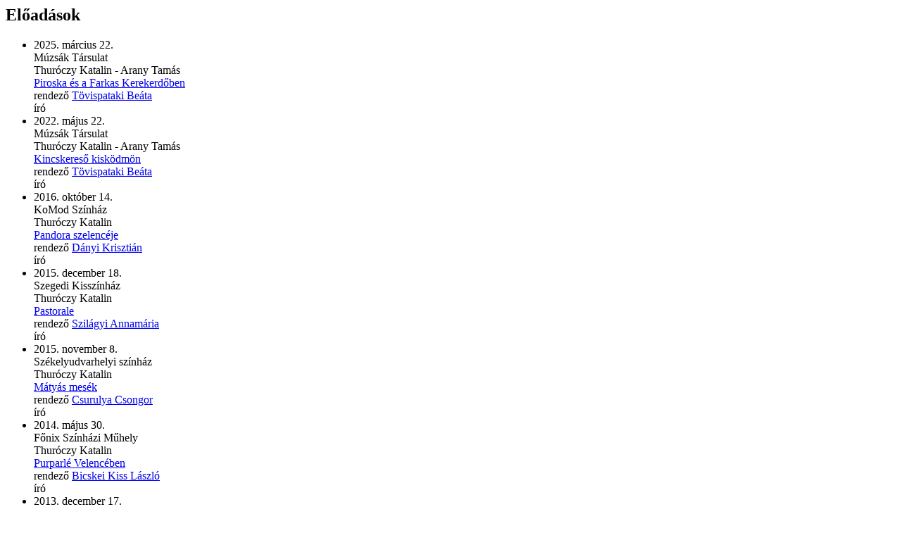

--- FILE ---
content_type: text/html; charset=utf-8
request_url: https://dramairo.hu/hu/tagok/tagok.html?ajax=1&q=szemelyEloadasok&szemely_id=1751
body_size: 38236
content:
<div class="eloadaslista ">
  <h2 class="szurkesor focim piroscimsor">Előadások</h2>
<ul class="">
<li class="">
<div class="line1">
<div class="bemutato">2025. március 22.</div><div class="helyszin">Múzsák Társulat</div>
</div>
<div class="line2">
<div class="szerzok">Thuróczy Katalin&nbsp;- Arany Tamás</div>
 <a href="http://theater.hu/?mode=szinhaz&eloadas_id=14950" target="_self" class="eloadascim cim">Piroska és a Farkas Kerekerdőben</a>
<div class="rendezo"><span class="label funkcio"><span class="nev">rendező</span></span> <span class="szemelyek"><span class="szemely alter-M szemely-18712"><a href="/hu/szinhaz/tarsulat/muveszek.html?szemely_id=18712">Tövispataki Beáta</a></span></span></div>
</div>  
<div class="line3">
<span class="label funkcio"><span class="nev">író</span></span>

</li>

<li class="">
<div class="line1">
<div class="bemutato">2022. május 22.</div><div class="helyszin">Múzsák Társulat</div>
</div>
<div class="line2">
<div class="szerzok">Thuróczy Katalin&nbsp;- Arany Tamás</div>
 <a href="http://theater.hu/?mode=szinhaz&eloadas_id=14626" target="_self" class="eloadascim cim">Kincskereső kisködmön</a>
<div class="rendezo"><span class="label funkcio"><span class="nev">rendező</span></span> <span class="szemelyek"><span class="szemely alter-M szemely-18712"><a href="/hu/szinhaz/tarsulat/muveszek.html?szemely_id=18712">Tövispataki Beáta</a></span></span></div>
</div>  
<div class="line3">
<span class="label funkcio"><span class="nev">író</span></span>

</li>

<li class="">
<div class="line1">
<div class="bemutato">2016. október 14.</div><div class="helyszin">KoMod Színház</div>
</div>
<div class="line2">
<div class="szerzok">Thuróczy Katalin</div>
 <a href="http://theater.hu/?mode=szinhaz&eloadas_id=9286" target="_self" class="eloadascim cim">Pandora szelencéje</a>
<div class="rendezo"><span class="label funkcio"><span class="nev">rendező</span></span> <span class="szemelyek"><span class="szemely alter-M szemely-870"><a href="/hu/szinhaz/tarsulat/muveszek.html?szemely_id=870">Dányi Krisztián</a></span></span></div>
</div>  
<div class="line3">
<span class="label funkcio"><span class="nev">író</span></span>

</li>

<li class="">
<div class="line1">
<div class="bemutato">2015. december 18.</div><div class="helyszin">Szegedi Kisszínház</div>
</div>
<div class="line2">
<div class="szerzok">Thuróczy Katalin</div>
 <a href="http://theater.hu/?mode=szinhaz&eloadas_id=8851" target="_self" class="eloadascim cim">Pastorale</a>
<div class="rendezo"><span class="label funkcio"><span class="nev">rendező</span></span> <span class="szemelyek"><span class="szemely alter-M szemely-3406"><a href="/hu/szinhaz/tarsulat/muveszek.html?szemely_id=3406">Szilágyi Annamária</a></span></span></div>
</div>  
<div class="line3">
<span class="label funkcio"><span class="nev">író</span></span>

</li>

<li class="">
<div class="line1">
<div class="bemutato">2015. november  8.</div><div class="helyszin">Székelyudvarhelyi színház</div>
</div>
<div class="line2">
<div class="szerzok">Thuróczy Katalin</div>
 <a href="http://theater.hu/?mode=szinhaz&eloadas_id=11380" target="_self" class="eloadascim cim">Mátyás mesék</a>
<div class="rendezo"><span class="label funkcio"><span class="nev">rendező</span></span> <span class="szemelyek"><span class="szemely alter-M szemely-3256"><a href="/hu/szinhaz/tarsulat/muveszek.html?szemely_id=3256">Csurulya Csongor</a></span></span></div>
</div>  
<div class="line3">
<span class="label funkcio"><span class="nev">író</span></span>

</li>

<li class="">
<div class="line1">
<div class="bemutato">2014. május 30.</div><div class="helyszin">Főnix Színházi Műhely</div>
</div>
<div class="line2">
<div class="szerzok">Thuróczy Katalin</div>
 <a href="http://theater.hu/?mode=szinhaz&eloadas_id=7622" target="_self" class="eloadascim cim">Purparlé Velencében</a>
<div class="rendezo"><span class="label funkcio"><span class="nev">rendező</span></span> <span class="szemelyek"><span class="szemely alter-M szemely-6197"><a href="/hu/szinhaz/tarsulat/muveszek.html?szemely_id=6197">Bicskei Kiss László</a></span></span></div>
</div>  
<div class="line3">
<span class="label funkcio"><span class="nev">író</span></span>

</li>

<li class="">
<div class="line1">
<div class="bemutato">2013. december 17.</div><div class="helyszin">Magyar Kereskedelmi és Vendéglátóipari Múzeum</div>
</div>
<div class="line2">
<div class="szerzok">Thuróczy Katalin</div>
 <a href="http://theater.hu/?mode=szinhaz&eloadas_id=7254" target="_self" class="eloadascim cim">Valaha Saint-Michelben</a>
<div class="rendezo"><span class="label funkcio"><span class="nev">rendező</span></span> <span class="szemelyek"><span class="szemely alter-M szemely-1632"><a href="/hu/szinhaz/tarsulat/muveszek.html?szemely_id=1632">Sztárek Andrea</a></span></span></div>
</div>  
<div class="line3">
<span class="label funkcio"><span class="nev">író</span></span>

</li>

<li class="">
<div class="line1">
<div class="bemutato">2013. november 15.</div><div class="helyszin">Szegedi színház</div>
</div>
<div class="line2">
<div class="szerzok">Thuróczy Katalin</div>
 <a href="http://theater.hu/?mode=szinhaz&eloadas_id=7149" target="_self" class="eloadascim cim">Mátyás mesék</a>
<div class="rendezo"><span class="label funkcio"><span class="nev">rendező</span></span> <span class="szemelyek"><span class="szemely alter-M szemely-3494"><a href="/hu/szinhaz/tarsulat/muveszek.html?szemely_id=3494">Barnák László</a></span></span></div>
</div>  
<div class="line3">
<span class="label funkcio"><span class="nev">író</span></span>

</li>

<li class="">
<div class="line1">
<div class="bemutato">2012. december 27.</div><div class="helyszin">Kassai Thália Színház</div>
</div>
<div class="line2">
<div class="szerzok">Thuróczy Katalin</div>
 <a href="http://theater.hu/?mode=szinhaz&eloadas_id=7245" target="_self" class="eloadascim cim">Keszekusz</a>
<div class="rendezo"><span class="label funkcio"><span class="nev">rendező</span></span> <span class="szemelyek"><span class="szemely alter-M szemely-12673"><a href="/hu/szinhaz/tarsulat/muveszek.html?szemely_id=12673">Forgács Miklós</a></span></span></div>
</div>  
<div class="line3">
<span class="label funkcio"><span class="nev">író</span></span>

</li>

<li class="">
<div class="line1">
<div class="bemutato">2011. április 20.</div><div class="helyszin">Egri színház</div>
</div>
<div class="line2">
<div class="szerzok">Thuróczy Katalin</div>
 <a href="http://theater.hu/?mode=szinhaz&eloadas_id=4727" target="_self" class="eloadascim cim">Mátyás mesék</a>
<div class="rendezo"><span class="label funkcio"><span class="nev">rendező</span></span> <span class="szemelyek"><span class="szemely alter-M szemely-6013"><a href="/hu/szinhaz/tarsulat/muveszek.html?szemely_id=6013">Moravetz Levente</a></span></span></div>
</div>  
<div class="line3">
<span class="label funkcio"><span class="nev">író</span></span>

</li>

<li class="">
<div class="line1">
<div class="bemutato">2011. március 12.</div><div class="helyszin">Szatmári színház</div>
</div>
<div class="line2">
<div class="szerzok">Szilágyi Zoltán&nbsp;- Thuróczy Katalin&nbsp;- Nemes Nagy Ágnes</div>
 <a href="http://theater.hu/?mode=szinhaz&eloadas_id=5256" target="_self" class="eloadascim cim">Bors néni</a>
<div class="rendezo"><span class="label funkcio"><span class="nev">rendező</span></span> <span class="szemelyek"><span class="szemely alter-M szemely-8125"><a href="/hu/szinhaz/tarsulat/muveszek.html?szemely_id=8125">Nagy Regina</a></span></span></div>
</div>  
<div class="line3">
<span class="label funkcio"><span class="nev">szövegkönyv</span></span>

</li>

<li class="">
<div class="line1">
<div class="bemutato">2008. február  3.</div><div class="helyszin">Figura Stúdió Színház</div>
</div>
<div class="line2">
<div class="szerzok">Thuróczy Katalin</div>
 <a href="http://theater.hu/?mode=szinhaz&eloadas_id=3843" target="_self" class="eloadascim cim">Szandrosz</a>
<div class="rendezo"><span class="label funkcio"><span class="nev">rendező</span></span> <span class="szemelyek"><span class="szemely alter-M szemely-3836"><a href="/hu/szinhaz/tarsulat/muveszek.html?szemely_id=3836">Sorin Militaru</a></span></span></div>
</div>  
<div class="line3">
<span class="label funkcio"><span class="nev">író</span></span>

</li>

<li class="">
<div class="line1">
<div class="bemutato">2007. február 21.</div><div class="helyszin">Kaposvári színház</div>
</div>
<div class="line2">
<div class="szerzok">Gianni Rodari&nbsp;- Kemény  Gábor&nbsp;- Thuróczy Katalin</div>
 <a href="http://theater.hu/?mode=szinhaz&eloadas_id=2643" target="_self" class="eloadascim cim">Hagymácska</a>
<div class="rendezo"><span class="label funkcio"><span class="nev">rendező</span></span> <span class="szemelyek"><span class="szemely alter-M szemely-6758"><a href="/hu/szinhaz/tarsulat/muveszek.html?szemely_id=6758">Steiner Zsolt</a></span></span></div>
</div>  
<div class="line3">
<span class="label funkcio"><span class="nev">író</span></span>

</li>

<li class="">
<div class="line1">
<div class="bemutato">2006. július 24.</div><div class="helyszin">Egervári Várszínház</div>
</div>
<div class="line2">
<div class="szerzok">Thuróczy Katalin</div>
 <a href="http://theater.hu/?mode=szinhaz&eloadas_id=2341" target="_self" class="eloadascim cim">Carletto</a>
<div class="rendezo"><span class="label funkcio"><span class="nev">rendező</span></span> <span class="szemelyek"><span class="szemely alter-M szemely-585"><a href="/hu/szinhaz/tarsulat/muveszek.html?szemely_id=585">Merő Béla</a></span></span></div>
</div>  
<div class="line3">
<span class="label funkcio"><span class="nev">író</span></span>

</li>

<li class="">
<div class="line1">
<div class="bemutato">2006. március 15.</div><div class="helyszin">Odeon </div>
</div>
<div class="line2">
<div class="szerzok">Thuróczy Katalin</div>
 <a href="http://theater.hu/?mode=szinhaz&eloadas_id=2610" target="_self" class="eloadascim cim">Csütürtökünnep</a>
<div class="rendezo"><span class="label funkcio"><span class="nev">rendező</span></span> <span class="szemelyek"><span class="szemely alter-M szemely-7315"><a href="/hu/szinhaz/tarsulat/muveszek.html?szemely_id=7315">Radu Afrim</a></span></span></div>
</div>  
<div class="line3">
<span class="label funkcio"><span class="nev">író</span></span>

</li>

<li class="">
<div class="line1">
<div class="bemutato">2006. február  4.</div><div class="helyszin">Soproni Petőfi Színház</div>
</div>
<div class="line2">
<div class="szerzok">Kemény  Gábor&nbsp;- Galambos Attila&nbsp;- Thuróczy Katalin</div>
 <a href="http://theater.hu/?mode=szinhaz&eloadas_id=2268" target="_self" class="eloadascim cim">Casting</a>
<div class="rendezo"><span class="label funkcio"><span class="nev">rendező</span></span> <span class="szemelyek"><span class="szemely alter-M szemely-358"><a href="/hu/szinhaz/tarsulat/muveszek.html?szemely_id=358">Molnár György</a></span></span></div>
</div>  
<div class="line3">
<span class="label funkcio"><span class="nev">író</span></span>

</li>

<li class="">
<div class="line1">
<div class="bemutato">2005. november 12.</div><div class="helyszin">Soproni Petőfi Színház</div>
</div>
<div class="line2">
<div class="szerzok">Thuróczy Katalin</div>
 <a href="http://theater.hu/?mode=szinhaz&eloadas_id=2144" target="_self" class="eloadascim cim">Kerített város</a>
<div class="rendezo"><span class="label funkcio"><span class="nev">rendező</span></span> <span class="szemelyek"><span class="szemely alter-M szemely-308"><a href="/hu/szinhaz/tarsulat/muveszek.html?szemely_id=308">Szilágyi Tibor</a></span></span></div>
</div>  
<div class="line3">
<span class="label funkcio"><span class="nev">író</span></span>

</li>

<li class="">
<div class="line1">
<div class="bemutato">2005. február 12.</div><div class="helyszin">Soproni Petőfi Színház</div>
</div>
<div class="line2">
<div class="szerzok">Jean Anouilh</div>
 <a href="http://theater.hu/?mode=szinhaz&eloadas_id=1678" target="_self" class="eloadascim cim">Becket vagy Isten becsülete</a>
<div class="rendezo"><span class="label funkcio"><span class="nev">rendező</span></span> <span class="szemelyek"><span class="szemely alter-M szemely-279"><a href="/hu/szinhaz/tarsulat/muveszek.html?szemely_id=279">Csiszár Imre</a></span></span></div>
</div>  
<div class="line3">
<span class="label funkcio"><span class="nev">dramaturg</span></span>

</li>

<li class="">
<div class="line1">
<div class="bemutato">2004. október 30.</div><div class="helyszin">Soproni Petőfi Színház</div>
</div>
<div class="line2">
<div class="szerzok">Szép Ernő</div>
 <a href="http://theater.hu/?mode=szinhaz&eloadas_id=1395" target="_self" class="eloadascim cim">Kávécsarnok</a>
<div class="rendezo"><span class="label funkcio"><span class="nev">rendező</span></span> <span class="szemelyek"><span class="szemely alter-M szemely-308"><a href="/hu/szinhaz/tarsulat/muveszek.html?szemely_id=308">Szilágyi Tibor</a></span></span></div>
</div>  
<div class="line3">
<span class="label funkcio"><span class="nev">dramaturg</span></span>

</li>

<li class="">
<div class="line1">
<div class="bemutato">2004. október 30.</div><div class="helyszin">Soproni Petőfi Színház</div>
</div>
<div class="line2">
<div class="szerzok">Szép Ernő</div>
 <a href="http://theater.hu/?mode=szinhaz&eloadas_id=1394" target="_self" class="eloadascim cim">Május</a>
<div class="rendezo"><span class="label funkcio"><span class="nev">rendező</span></span> <span class="szemelyek"><span class="szemely alter-M szemely-308"><a href="/hu/szinhaz/tarsulat/muveszek.html?szemely_id=308">Szilágyi Tibor</a></span></span></div>
</div>  
<div class="line3">
<span class="label funkcio"><span class="nev">dramaturg</span></span>

</li>

<li class="">
<div class="line1">
<div class="bemutato">2004. október  9.</div><div class="helyszin">Soproni Petőfi Színház</div>
</div>
<div class="line2">
<div class="szerzok">Tennessee  Williams</div>
 <a href="http://theater.hu/?mode=szinhaz&eloadas_id=1396" target="_self" class="eloadascim cim">Macska a forró tetőn</a>
<div class="rendezo"><span class="label funkcio"><span class="nev">rendező</span></span> <span class="szemelyek"><span class="szemely alter-M szemely-308"><a href="/hu/szinhaz/tarsulat/muveszek.html?szemely_id=308">Szilágyi Tibor</a></span></span></div>
</div>  
<div class="line3">
<span class="label funkcio"><span class="nev">dramaturg</span></span>

</li>

<li class="">
<div class="line1">
<div class="bemutato">2004. szeptember 24.</div><div class="helyszin">Kecskeméti színház</div>
</div>
<div class="line2">
<div class="szerzok">Thuróczy Katalin</div>
 <a href="http://theater.hu/?mode=szinhaz&eloadas_id=1322" target="_self" class="eloadascim cim">Mátyás mesék</a>
<div class="rendezo"><span class="label funkcio"><span class="nev">rendező</span></span> <span class="szemelyek"><span class="szemely alter-M szemely-276"><a href="/hu/szinhaz/tarsulat/muveszek.html?szemely_id=276">Ádám Tamás</a></span></span></div>
</div>  
<div class="line3">
<span class="label funkcio"><span class="nev">író</span></span>

</li>

<li class="">
<div class="line1">
<div class="bemutato">2002. december 14.</div><div class="helyszin">Ericsson  Stúdió</div>
</div>
<div class="line2">
<div class="szerzok">Thuróczy Katalin</div>
 <a href="http://theater.hu/?mode=szinhaz&eloadas_id=449" target="_self" class="eloadascim cim">Finálé</a>
<div class="rendezo"><span class="label funkcio"><span class="nev">rendező</span></span> <span class="szemelyek"><span class="szemely alter-M szemely-308"><a href="/hu/szinhaz/tarsulat/muveszek.html?szemely_id=308">Szilágyi Tibor</a></span></span></div>
</div>  
<div class="line3">
<span class="label funkcio"><span class="nev">író</span></span>

</li>

<li class="">
<div class="line1">
<div class="bemutato">2002. október  3.</div><div class="helyszin">Figura Stúdió Színház</div>
</div>
<div class="line2">
<div class="szerzok">Horváth Károly&nbsp;- Thuróczy Katalin</div>
 <a href="http://theater.hu/?mode=szinhaz&eloadas_id=3832" target="_self" class="eloadascim cim">Filléres komédia</a>
<div class="rendezo"><span class="label funkcio"><span class="nev">rendező</span></span> <span class="szemelyek"><span class="szemely alter-M szemely-1722"><a href="/hu/szinhaz/tarsulat/muveszek.html?szemely_id=1722">Árkosi Árpád</a></span></span></div>
</div>  
<div class="line3">
<span class="label funkcio"><span class="nev">író</span></span>

</li>

<li class="">
<div class="line1">
<div class="bemutato">2002. szeptember 27.</div><div class="helyszin">Sepsiszentgyörgyi színház</div>
</div>
<div class="line2">
<div class="szerzok">Horváth Károly&nbsp;- Thuróczy Katalin</div>
 <a href="http://theater.hu/?mode=szinhaz&eloadas_id=3178" target="_self" class="eloadascim cim">Filléres komédia</a>
<div class="rendezo"><span class="label funkcio"><span class="nev">rendező</span></span> <span class="szemelyek"><span class="szemely alter-M szemely-1722"><a href="/hu/szinhaz/tarsulat/muveszek.html?szemely_id=1722">Árkosi Árpád</a></span></span></div>
</div>  
<div class="line3">
<span class="label funkcio"><span class="nev">író</span></span>

</li>

<li class="">
<div class="line1">
<div class="bemutato">2000. május 17.</div><div class="helyszin">Gózon Gyula Kamaraszínház</div>
</div>
<div class="line2">
<div class="szerzok">Thuróczy Katalin</div>
 <a href="http://theater.hu/?mode=szinhaz&eloadas_id=1681" target="_self" class="eloadascim cim">Cselédklozet</a>
<div class="rendezo"><span class="label funkcio"><span class="nev">rendező</span></span> <span class="szemelyek"><span class="szemely alter-M szemely-117"><a href="/hu/szinhaz/tarsulat/muveszek.html?szemely_id=117">Czeizel Gábor</a></span></span></div>
</div>  
<div class="line3">
<span class="label funkcio"><span class="nev">író</span></span>

</li>

<li class="">
<div class="line1">
<div class="bemutato">2000. május 17.</div><div class="helyszin">Merlin Színház</div>
</div>
<div class="line2">
<div class="szerzok">Thuróczy Katalin</div>
 <a href="http://theater.hu/?mode=szinhaz&eloadas_id=1302" target="_self" class="eloadascim cim">Cselédklozet</a>
<div class="rendezo"><span class="label funkcio"><span class="nev">rendező</span></span> <span class="szemelyek"><span class="szemely alter-M szemely-117"><a href="/hu/szinhaz/tarsulat/muveszek.html?szemely_id=117">Czeizel Gábor</a></span></span></div>
</div>  
<div class="line3">
<span class="label funkcio"><span class="nev">író</span></span>

</li>

<li class="">
<div class="line1">
<div class="bemutato">1999. november 20.</div><div class="helyszin">Gózon Gyula Kamaraszínház</div>
</div>
<div class="line2">
<div class="szerzok">Füst Milán</div>
 <a href="http://theater.hu/?mode=szinhaz&eloadas_id=1682" target="_self" class="eloadascim cim">Máli néni</a>
<div class="rendezo"><span class="label funkcio"><span class="nev">rendező</span></span> <span class="szemelyek"><span class="szemely alter-M szemely-1722"><a href="/hu/szinhaz/tarsulat/muveszek.html?szemely_id=1722">Árkosi Árpád</a></span></span></div>
</div>  
<div class="line3">
<span class="label funkcio"><span class="nev">dramaturg</span></span>

</li>

<li class="">
<div class="line1">
<div class="helyszin">Kamra</div>
</div>
<div class="line2">
<div class="szerzok">Georg Büchner</div>
 <a href="http://theater.hu/?mode=szinhaz&eloadas_id=6274" target="_self" class="eloadascim cim">Danton halála</a>
<div class="rendezo"><span class="label funkcio"><span class="nev">rendező</span></span> <span class="szemelyek"><span class="szemely alter-M szemely-2235"><a href="/hu/szinhaz/tarsulat/muveszek.html?szemely_id=2235">Hargitai Iván</a> <span class="modositok">f.h.</span></span></span></div>
</div>  
<div class="line3">
<span class="label funkcio"><span class="nev">a rendező munkatársa</span></span>

</li>

<li class="">
<div class="line1">
<div class="bemutato">1993. május  7.</div><div class="helyszin">Katona József Színház</div>
</div>
<div class="line2">
<div class="szerzok">Milan Kundera</div>
 <a href="http://theater.hu/?mode=szinhaz&eloadas_id=5805" target="_self" class="eloadascim cim">Jakab és az ura</a>
<div class="rendezo"><span class="label funkcio"><span class="nev">rendező</span></span> <span class="szemelyek"><span class="szemely alter-M szemely-306"><a href="/hu/szinhaz/tarsulat/muveszek.html?szemely_id=306">Ivo Krobot</a> <span class="modositok">m.v.</span></span></span></div>
</div>  
<div class="line3">
<span class="label funkcio"><span class="nev">a rendező munkatársa</span></span>

</li>

<li class="">
<div class="line1">
<div class="bemutato">1991. május 17.</div><div class="helyszin">Katona József Színház</div>
</div>
<div class="line2">
<div class="szerzok">David Hare</div>
 <a href="http://theater.hu/?mode=szinhaz&eloadas_id=3685" target="_self" class="eloadascim cim">Titkos elragadtatás</a>
<div class="rendezo"><span class="label funkcio"><span class="nev">rendező</span></span> <span class="szemelyek"><span class="szemely alter-M szemely-105"><a href="/hu/szinhaz/tarsulat/muveszek.html?szemely_id=105">Zsámbéki Gábor</a></span></span></div>
</div>  
<div class="line3">
<span class="label funkcio"><span class="nev">a rendező munkatársa</span></span>

</li>

<li class="">
<div class="line1">
<div class="bemutato">1990. november 21.</div><div class="helyszin">Katona József Színház</div>
</div>
<div class="line2">
<div class="szerzok">Bertolt Brecht</div>
 <a href="http://theater.hu/?mode=szinhaz&eloadas_id=5794" target="_self" class="eloadascim cim">Turandot - Avagy a szerecsenmosdatók kongresszusa</a>
<div class="rendezo"><span class="label funkcio"><span class="nev">rendező</span></span> <span class="szemelyek"><span class="szemely alter-M szemely-105"><a href="/hu/szinhaz/tarsulat/muveszek.html?szemely_id=105">Zsámbéki Gábor</a></span></span></div>
</div>  
<div class="line3">
<span class="label funkcio"><span class="nev">a rendező munkatársa</span></span>

</li>

<li class="">
<div class="line1">
<div class="bemutato">1990. február  9.</div><div class="helyszin">Katona József Színház</div>
</div>
<div class="line2">
<div class="szerzok">Frank Wedekind</div>
 <a href="http://theater.hu/?mode=szinhaz&eloadas_id=5792" target="_self" class="eloadascim cim">Pandora szelencéje</a>
<div class="rendezo"><span class="label funkcio"><span class="nev">rendező</span></span> <span class="szemelyek"><span class="szemely alter-M szemely-354"><a href="/hu/szinhaz/tarsulat/muveszek.html?szemely_id=354">Ács János</a></span></span></div>
</div>  
<div class="line3">
<span class="label funkcio"><span class="nev">asszisztens</span></span>

</li>

<li class="">
<div class="line1">
<div class="bemutato">1989. október 17.</div><div class="helyszin">Katona József Színház</div>
</div>
<div class="line2">
<div class="szerzok">Spiró György</div>
 <a href="http://theater.hu/?mode=szinhaz&eloadas_id=5791" target="_self" class="eloadascim cim">Csirkefej</a>
<div class="rendezo"><span class="label funkcio"><span class="nev">rendező</span></span> <span class="szemelyek"><span class="szemely alter-M szemely-105"><a href="/hu/szinhaz/tarsulat/muveszek.html?szemely_id=105">Zsámbéki Gábor</a></span></span></div>
</div>  
<div class="line3">
<span class="label funkcio"><span class="nev">a rendező munkatársa</span></span>

</li>

<li class="">
<div class="line1">
<div class="bemutato">1989. május 26.</div><div class="helyszin">Katona József Színház</div>
</div>
<div class="line2">
<div class="szerzok">Mihail Bulgakov</div>
 <a href="http://theater.hu/?mode=szinhaz&eloadas_id=5789" target="_self" class="eloadascim cim">Kutyaszív</a>
<div class="rendezo"><span class="label funkcio"><span class="nev">rendező</span></span> <span class="szemelyek"><span class="szemely alter-M szemely-100"><a href="/hu/szinhaz/tarsulat/muveszek.html?szemely_id=100">Gothár Péter</a></span></span></div>
</div>  
<div class="line3">
<span class="label funkcio"><span class="nev">a rendező munkatársa</span></span>

</li>

<li class="">
<div class="line1">
<div class="bemutato">1988. november 11.</div><div class="helyszin">Katona József Színház</div>
</div>
<div class="line2">
<div class="szerzok">Molière</div>
 <a href="http://theater.hu/?mode=szinhaz&eloadas_id=5787" target="_self" class="eloadascim cim">A mizantróp </a>
<div class="rendezo"><span class="label funkcio"><span class="nev">rendező</span></span> <span class="szemelyek"><span class="szemely alter-M szemely-9657"><a href="/hu/szinhaz/tarsulat/muveszek.html?szemely_id=9657">Székely Gábor</a></span></span></div>
</div>  
<div class="line3">
<span class="label funkcio"><span class="nev">a rendező munkatársa</span></span>

</li>

<li class="">
<div class="line1">
<div class="bemutato">1988. február 19.</div><div class="helyszin">Katona József Színház</div>
</div>
<div class="line2">
<div class="szerzok">Elias Canetti</div>
 <a href="http://theater.hu/?mode=szinhaz&eloadas_id=5786" target="_self" class="eloadascim cim">Az esküvő</a>
<div class="rendezo"><span class="label funkcio"><span class="nev">rendező</span></span> <span class="szemelyek"><span class="szemely alter-M szemely-13748"><a href="/hu/szinhaz/tarsulat/muveszek.html?szemely_id=13748">Vladimir Strnisko</a></span></span></div>
</div>  
<div class="line3">
<span class="label funkcio"><span class="nev">a rendező munkatársa</span></span>

</li>

<li class="">
<div class="line1">
<div class="bemutato">1987. október  6.</div><div class="helyszin">Katona József Színház</div>
</div>
<div class="line2">
<div class="szerzok">August  Strindberg</div>
 <a href="http://theater.hu/?mode=szinhaz&eloadas_id=5784" target="_self" class="eloadascim cim">Az apa</a>
<div class="rendezo"><span class="label funkcio"><span class="nev">rendező</span></span> <span class="szemelyek"><span class="szemely alter-M szemely-13746"><a href="/hu/szinhaz/tarsulat/muveszek.html?szemely_id=13746">Kalle Holmberg</a></span></span></div>
</div>  
<div class="line3">
<span class="label funkcio"><span class="nev">a rendező munkatársa</span></span>

</li>

<li class="">
<div class="line1">
<div class="bemutato">1987. március  6.</div><div class="helyszin">Katona József Színház</div>
</div>
<div class="line2">
<div class="szerzok">Füst Milán</div>
 <a href="http://theater.hu/?mode=szinhaz&eloadas_id=5782" target="_self" class="eloadascim cim">Catullus</a>
<div class="rendezo"><span class="label funkcio"><span class="nev">rendező</span></span> <span class="szemelyek"><span class="szemely alter-M szemely-9657"><a href="/hu/szinhaz/tarsulat/muveszek.html?szemely_id=9657">Székely Gábor</a></span></span></div>
</div>  
<div class="line3">
<span class="label funkcio"><span class="nev">a rendező munkatársa</span></span>

</li>

<li class="">
<div class="line1">
<div class="bemutato">1986. október 27.</div><div class="helyszin">Katona József Színház</div>
</div>
<div class="line2">
<div class="szerzok">Spiró György</div>
 <a href="http://theater.hu/?mode=szinhaz&eloadas_id=5780" target="_self" class="eloadascim cim">Csirkefej</a>
<div class="rendezo"><span class="label funkcio"><span class="nev">rendező</span></span> <span class="szemelyek"><span class="szemely alter-M szemely-105"><a href="/hu/szinhaz/tarsulat/muveszek.html?szemely_id=105">Zsámbéki Gábor</a></span></span></div>
</div>  
<div class="line3">
<span class="label funkcio"><span class="nev">a rendező munkatársa</span></span>

</li>

<li class="">
<div class="line1">
<div class="bemutato">1985. október  1.</div><div class="helyszin">Katona József Színház</div>
</div>
<div class="line2">
<div class="szerzok">William Shakespeare</div>
 <a href="http://theater.hu/?mode=szinhaz&eloadas_id=5714" target="_self" class="eloadascim cim">Coriolanus</a>
<div class="rendezo"><span class="label funkcio"><span class="nev">rendező</span></span> <span class="szemelyek"><span class="szemely alter-M szemely-9657"><a href="/hu/szinhaz/tarsulat/muveszek.html?szemely_id=9657">Székely Gábor</a></span></span></div>
</div>  
<div class="line3">
<span class="label funkcio"><span class="nev">a rendező munkatársa</span></span>

</li>

<li class="">
<div class="line1">
<div class="bemutato">1984. október 25.</div><div class="helyszin">Katona József Színház</div>
</div>
<div class="line2">
<div class="szerzok">Alfred Jarry</div>
 <a href="http://theater.hu/?mode=szinhaz&eloadas_id=5708" target="_self" class="eloadascim cim">Übü király</a>
<div class="rendezo"><span class="label funkcio"><span class="nev">rendező</span></span> <span class="szemelyek"><span class="szemely alter-M szemely-105"><a href="/hu/szinhaz/tarsulat/muveszek.html?szemely_id=105">Zsámbéki Gábor</a></span></span></div>
</div>  
<div class="line3">
<span class="label funkcio"><span class="nev">a rendező munkatársa</span></span>

</li>

<li class="">
<div class="line1">
<div class="bemutato">1984. április 30.</div><div class="helyszin">Katona József Színház</div>
</div>
<div class="line2">
<div class="szerzok">Mihail Bulgakov</div>
 <a href="http://theater.hu/?mode=szinhaz&eloadas_id=5076" target="_self" class="eloadascim cim">Menekülés</a>
<div class="rendezo"><span class="label funkcio"><span class="nev">rendező</span></span> <span class="szemelyek"><span class="szemely alter-M szemely-9657"><a href="/hu/szinhaz/tarsulat/muveszek.html?szemely_id=9657">Székely Gábor</a></span></span></div>
</div>  
<div class="line3">
<span class="label funkcio"><span class="nev">a rendező munkatársa</span></span>

</li>

<li class="">
<div class="line1">
<div class="bemutato">1984. február 24.</div><div class="helyszin">Katona József Színház</div>
</div>
<div class="line2">
<div class="szerzok">John Ford</div>
 <a href="http://theater.hu/?mode=szinhaz&eloadas_id=5074" target="_self" class="eloadascim cim">Kár, hogy kurva</a>
<div class="rendezo"><span class="label funkcio"><span class="nev">rendező</span></span> <span class="szemelyek"><span class="szemely alter-M szemely-105"><a href="/hu/szinhaz/tarsulat/muveszek.html?szemely_id=105">Zsámbéki Gábor</a></span></span></div>
</div>  
<div class="line3">
<span class="label funkcio"><span class="nev">a rendező munkatársa</span></span>

</li>

<li class="">
<div class="line1">
<div class="bemutato">1983. október 28.</div><div class="helyszin">Katona József Színház</div>
</div>
<div class="line2">
<div class="szerzok">Spiró György</div>
 <a href="http://theater.hu/?mode=szinhaz&eloadas_id=5072" target="_self" class="eloadascim cim">Az imposztor</a>
<div class="rendezo"><span class="label funkcio"><span class="nev">rendező</span></span> <span class="szemelyek"><span class="szemely alter-M szemely-105"><a href="/hu/szinhaz/tarsulat/muveszek.html?szemely_id=105">Zsámbéki Gábor</a></span></span></div>
</div>  
<div class="line3">
<span class="label funkcio"><span class="nev">a rendező munkatársa</span></span>

</li>

<li class="">
<div class="line1">
<div class="bemutato">1983. május 14.</div><div class="helyszin">Katona József Színház</div>
</div>
<div class="line2">
<div class="szerzok">Schwajda György</div>
 <a href="http://theater.hu/?mode=szinhaz&eloadas_id=5070" target="_self" class="eloadascim cim">A szent család</a>
<div class="rendezo"><span class="label funkcio"><span class="nev">rendező</span></span> <span class="szemelyek"><span class="szemely alter-M szemely-105"><a href="/hu/szinhaz/tarsulat/muveszek.html?szemely_id=105">Zsámbéki Gábor</a></span></span></div>
</div>  
<div class="line3">
<span class="label funkcio"><span class="nev">a rendező munkatársa</span></span>

</li>

<li class="">
<div class="line1">
<div class="bemutato">1983. május 14.</div><div class="helyszin">Katona József Színház</div>
</div>
<div class="line2">
<div class="szerzok">Smoček Ladislav</div>
 <a href="http://theater.hu/?mode=szinhaz&eloadas_id=5071" target="_self" class="eloadascim cim">Dr. Burke különös délutánja</a>
<div class="rendezo"><span class="label funkcio"><span class="nev">rendező</span></span> <span class="szemelyek"><span class="szemely alter-M szemely-105"><a href="/hu/szinhaz/tarsulat/muveszek.html?szemely_id=105">Zsámbéki Gábor</a></span></span></div>
</div>  
<div class="line3">
<span class="label funkcio"><span class="nev">a rendező munkatársa</span></span>

</li>

<li class="">
<div class="line1">
<div class="bemutato">1983. február 25.</div><div class="helyszin">Katona József Színház</div>
</div>
<div class="line2">
<div class="szerzok">William Shakespeare</div>
 <a href="http://theater.hu/?mode=szinhaz&eloadas_id=5069" target="_self" class="eloadascim cim">Ahogy tetszik</a>
<div class="rendezo"><span class="label funkcio"><span class="nev">rendező</span></span> <span class="szemelyek"><span class="szemely alter-M szemely-9657"><a href="/hu/szinhaz/tarsulat/muveszek.html?szemely_id=9657">Székely Gábor</a></span></span></div>
</div>  
<div class="line3">
<span class="label funkcio"><span class="nev">a rendező munkatársa</span></span>

</li>

<li class="">
<div class="line1">
<div class="bemutato">1983. január 26.</div><div class="helyszin">Katona József Színház</div>
</div>
<div class="line2">
<div class="szerzok">Euripidész</div>
 <a href="http://theater.hu/?mode=szinhaz&eloadas_id=5065" target="_self" class="eloadascim cim">Oresztész</a>
<div class="rendezo"><span class="label funkcio"><span class="nev">rendező</span></span> <span class="szemelyek"><span class="szemely alter-M szemely-105"><a href="/hu/szinhaz/tarsulat/muveszek.html?szemely_id=105">Zsámbéki Gábor</a></span></span></div>
</div>  
<div class="line3">
<span class="label funkcio"><span class="nev">a rendező munkatársa</span></span>

</li>

<li class="">
<div class="line1">
<div class="bemutato">1983. január 11.</div><div class="helyszin">Katona József Színház</div>
</div>
<div class="line2">
<div class="szerzok">Carlo  Goldoni</div>
 <a href="http://theater.hu/?mode=szinhaz&eloadas_id=5064" target="_self" class="eloadascim cim">Mirandolina</a>
<div class="rendezo"><span class="label funkcio"><span class="nev">rendező</span></span> <span class="szemelyek"><span class="szemely alter-M szemely-105"><a href="/hu/szinhaz/tarsulat/muveszek.html?szemely_id=105">Zsámbéki Gábor</a></span></span></div>
</div>  
<div class="line3">
<span class="label funkcio"><span class="nev">a rendező munkatársa</span></span>

</li>

<li class="">
<div class="line1">
<div class="bemutato">1983. január  9.</div><div class="helyszin">Katona József Színház</div>
</div>
<div class="line2">
<div class="szerzok">Carlo  Goldoni</div>
 <a href="http://theater.hu/?mode=szinhaz&eloadas_id=5062" target="_self" class="eloadascim cim">Két úr szolgája</a>
<div class="rendezo"><span class="label funkcio"><span class="nev">rendező</span></span> <span class="szemelyek"><span class="szemely alter-M szemely-9658"><a href="/hu/szinhaz/tarsulat/muveszek.html?szemely_id=9658">Major Tamás</a></span></span></div>
</div>  
<div class="line3">
<span class="label funkcio"><span class="nev">a rendező munkatársa</span></span>

</li>

<li class="">
<div class="line1">
<div class="bemutato">1983. január  6.</div><div class="helyszin">Katona József Színház</div>
</div>
<div class="line2">
<div class="szerzok">Kornis Mihály</div>
 <a href="http://theater.hu/?mode=szinhaz&eloadas_id=5061" target="_self" class="eloadascim cim">Halleluja</a>
<div class="rendezo"><span class="label funkcio"><span class="nev">rendező</span></span> <span class="szemelyek"><span class="szemely alter-M szemely-105"><a href="/hu/szinhaz/tarsulat/muveszek.html?szemely_id=105">Zsámbéki Gábor</a></span></span></div>
</div>  
<div class="line3">
<span class="label funkcio"><span class="nev">a rendező munkatársa</span></span>

</li>

<li class="">
<div class="line1">
<div class="bemutato">1982. október 15.</div><div class="helyszin">Katona József Színház</div>
</div>
<div class="line2">
<div class="szerzok">Anton Pavlovics Csehov</div>
 <a href="http://theater.hu/?mode=szinhaz&eloadas_id=5066" target="_self" class="eloadascim cim">A manó</a>
<div class="rendezo"><span class="label funkcio"><span class="nev">rendező</span></span> <span class="szemelyek"><span class="szemely alter-M szemely-105"><a href="/hu/szinhaz/tarsulat/muveszek.html?szemely_id=105">Zsámbéki Gábor</a></span></span></div>
</div>  
<div class="line3">
<span class="label funkcio"><span class="nev">a rendező munkatársa</span></span>

</li>

<li class="">
<div class="line1">
<div class="bemutato">1978. július 13.</div><div class="helyszin">Gyulai Várszínház</div>
</div>
<div class="line2">
<div class="szerzok">Székely János</div>
 <a href="http://theater.hu/?mode=szinhaz&eloadas_id=6394" target="_self" class="eloadascim cim">Caligula helytartója</a>
<div class="rendezo"><span class="label funkcio"><span class="nev">rendező</span></span> <span class="szemelyek"><span class="szemely alter-M szemely-12700"><a href="/hu/szinhaz/tarsulat/muveszek.html?szemely_id=12700">Harag György</a></span></span></div>
</div>  
<div class="line3">
<span class="label funkcio"><span class="nev">játékmester</span></span>

</li>

<li class="">
<div class="line1">
<div class="bemutato">1977. július  9.</div><div class="helyszin">Gyulai Várszínház</div>
</div>
<div class="line2">
<div class="szerzok">Garai Gábor</div>
 <a href="http://theater.hu/?mode=szinhaz&eloadas_id=6383" target="_self" class="eloadascim cim">Orpheusz átváltozásai</a>
<div class="rendezo"><span class="label funkcio"><span class="nev">rendező</span></span> <span class="szemelyek"><span class="szemely alter-M szemely-2327"><a href="/hu/szinhaz/tarsulat/muveszek.html?szemely_id=2327">Sík Ferenc</a></span></span></div>
</div>  
<div class="line3">
<span class="label funkcio"><span class="nev">asszisztens</span></span>

</li>

</ul>
</div>
